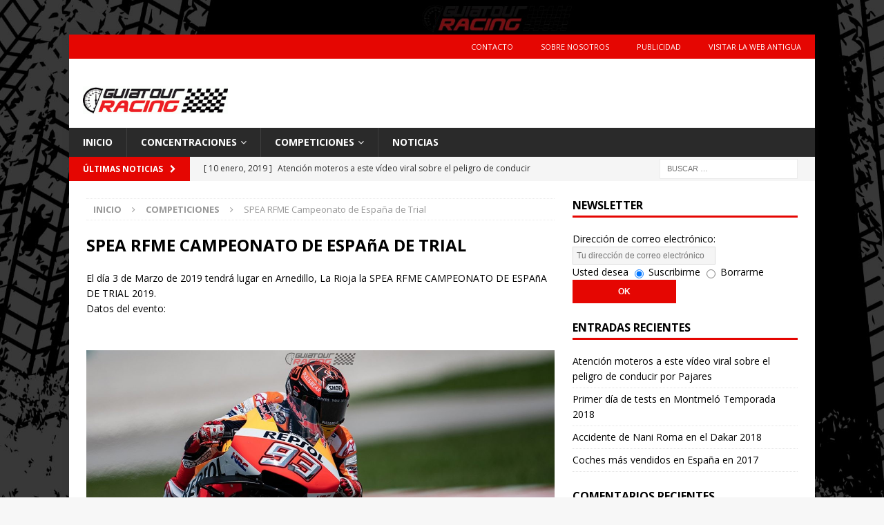

--- FILE ---
content_type: text/html; charset=UTF-8
request_url: https://www.guiatourracing.com/competicion/spea-rfme-campeonato-de-espana-de-trial/
body_size: 14125
content:
<!DOCTYPE html>
<html class="no-js mh-one-sb" lang="es">
<head>
<meta charset="UTF-8">
<meta name="viewport" content="width=device-width, initial-scale=1.0">
<link rel="profile" href="http://gmpg.org/xfn/11" />
<meta name='robots' content='index, follow, max-image-preview:large, max-snippet:-1, max-video-preview:-1' />

	<!-- This site is optimized with the Yoast SEO plugin v26.8 - https://yoast.com/product/yoast-seo-wordpress/ -->
	<title>SPEA RFME Campeonato de España de Trial - Guia Tour Racing</title>
	<link rel="canonical" href="https://www.guiatourracing.com/competicion/spea-rfme-campeonato-de-espana-de-trial/" />
	<meta property="og:locale" content="es_ES" />
	<meta property="og:type" content="article" />
	<meta property="og:title" content="SPEA RFME Campeonato de España de Trial - Guia Tour Racing" />
	<meta property="og:url" content="https://www.guiatourracing.com/competicion/spea-rfme-campeonato-de-espana-de-trial/" />
	<meta property="og:site_name" content="Guia Tour Racing" />
	<meta property="article:publisher" content="https://www.facebook.com/guiatourracing/" />
	<meta property="article:modified_time" content="2019-02-06T16:30:52+00:00" />
	<meta property="og:image" content="https://www.guiatourracing.com/wp-content/uploads/2019/02/00_marc_marquez_repsol_honda_motogp_test_sepang_2019-1280x853.jpg" />
	<meta property="og:image:width" content="1280" />
	<meta property="og:image:height" content="853" />
	<meta property="og:image:type" content="image/jpeg" />
	<meta name="twitter:card" content="summary_large_image" />
	<meta name="twitter:site" content="@guiatourracing" />
	<script type="application/ld+json" class="yoast-schema-graph">{"@context":"https://schema.org","@graph":[{"@type":"WebPage","@id":"https://www.guiatourracing.com/competicion/spea-rfme-campeonato-de-espana-de-trial/","url":"https://www.guiatourracing.com/competicion/spea-rfme-campeonato-de-espana-de-trial/","name":"SPEA RFME Campeonato de España de Trial - Guia Tour Racing","isPartOf":{"@id":"https://www.guiatourracing.com/#website"},"primaryImageOfPage":{"@id":"https://www.guiatourracing.com/competicion/spea-rfme-campeonato-de-espana-de-trial/#primaryimage"},"image":{"@id":"https://www.guiatourracing.com/competicion/spea-rfme-campeonato-de-espana-de-trial/#primaryimage"},"thumbnailUrl":"https://www.guiatourracing.com/wp-content/uploads/2019/02/00_marc_marquez_repsol_honda_motogp_test_sepang_2019-1280x853.jpg","datePublished":"2019-02-06T16:28:16+00:00","dateModified":"2019-02-06T16:30:52+00:00","breadcrumb":{"@id":"https://www.guiatourracing.com/competicion/spea-rfme-campeonato-de-espana-de-trial/#breadcrumb"},"inLanguage":"es","potentialAction":[{"@type":"ReadAction","target":["https://www.guiatourracing.com/competicion/spea-rfme-campeonato-de-espana-de-trial/"]}]},{"@type":"ImageObject","inLanguage":"es","@id":"https://www.guiatourracing.com/competicion/spea-rfme-campeonato-de-espana-de-trial/#primaryimage","url":"https://www.guiatourracing.com/wp-content/uploads/2019/02/00_marc_marquez_repsol_honda_motogp_test_sepang_2019-1280x853.jpg","contentUrl":"https://www.guiatourracing.com/wp-content/uploads/2019/02/00_marc_marquez_repsol_honda_motogp_test_sepang_2019-1280x853.jpg","width":1280,"height":853},{"@type":"BreadcrumbList","@id":"https://www.guiatourracing.com/competicion/spea-rfme-campeonato-de-espana-de-trial/#breadcrumb","itemListElement":[{"@type":"ListItem","position":1,"name":"Portada","item":"https://www.guiatourracing.com/"},{"@type":"ListItem","position":2,"name":"Competiciones","item":"https://www.guiatourracing.com/competicion/"},{"@type":"ListItem","position":3,"name":"SPEA RFME Campeonato de España de Trial"}]},{"@type":"WebSite","@id":"https://www.guiatourracing.com/#website","url":"https://www.guiatourracing.com/","name":"Guia Tour Racing","description":"Guia de Motor","publisher":{"@id":"https://www.guiatourracing.com/#organization"},"potentialAction":[{"@type":"SearchAction","target":{"@type":"EntryPoint","urlTemplate":"https://www.guiatourracing.com/?s={search_term_string}"},"query-input":{"@type":"PropertyValueSpecification","valueRequired":true,"valueName":"search_term_string"}}],"inLanguage":"es"},{"@type":"Organization","@id":"https://www.guiatourracing.com/#organization","name":"Guia Tour Racing","url":"https://www.guiatourracing.com/","logo":{"@type":"ImageObject","inLanguage":"es","@id":"https://www.guiatourracing.com/#/schema/logo/image/","url":"https://www.guiatourracing.com/wp-content/uploads/2017/12/cropped-logo-guiatourracing.gif","contentUrl":"https://www.guiatourracing.com/wp-content/uploads/2017/12/cropped-logo-guiatourracing.gif","width":313,"height":60,"caption":"Guia Tour Racing"},"image":{"@id":"https://www.guiatourracing.com/#/schema/logo/image/"},"sameAs":["https://www.facebook.com/guiatourracing/","https://x.com/guiatourracing","https://www.youtube.com/user/guiatourracing"]}]}</script>
	<!-- / Yoast SEO plugin. -->


<link rel='dns-prefetch' href='//fonts.googleapis.com' />
<link rel="alternate" type="application/rss+xml" title="Guia Tour Racing &raquo; Feed" href="https://www.guiatourracing.com/feed/" />
<link rel="alternate" type="application/rss+xml" title="Guia Tour Racing &raquo; Feed de los comentarios" href="https://www.guiatourracing.com/comments/feed/" />
<link rel="alternate" title="oEmbed (JSON)" type="application/json+oembed" href="https://www.guiatourracing.com/wp-json/oembed/1.0/embed?url=https%3A%2F%2Fwww.guiatourracing.com%2Fcompeticion%2Fspea-rfme-campeonato-de-espana-de-trial%2F" />
<link rel="alternate" title="oEmbed (XML)" type="text/xml+oembed" href="https://www.guiatourracing.com/wp-json/oembed/1.0/embed?url=https%3A%2F%2Fwww.guiatourracing.com%2Fcompeticion%2Fspea-rfme-campeonato-de-espana-de-trial%2F&#038;format=xml" />
<style id='wp-img-auto-sizes-contain-inline-css' type='text/css'>
img:is([sizes=auto i],[sizes^="auto," i]){contain-intrinsic-size:3000px 1500px}
/*# sourceURL=wp-img-auto-sizes-contain-inline-css */
</style>
<style id='wp-emoji-styles-inline-css' type='text/css'>

	img.wp-smiley, img.emoji {
		display: inline !important;
		border: none !important;
		box-shadow: none !important;
		height: 1em !important;
		width: 1em !important;
		margin: 0 0.07em !important;
		vertical-align: -0.1em !important;
		background: none !important;
		padding: 0 !important;
	}
/*# sourceURL=wp-emoji-styles-inline-css */
</style>
<style id='wp-block-library-inline-css' type='text/css'>
:root{--wp-block-synced-color:#7a00df;--wp-block-synced-color--rgb:122,0,223;--wp-bound-block-color:var(--wp-block-synced-color);--wp-editor-canvas-background:#ddd;--wp-admin-theme-color:#007cba;--wp-admin-theme-color--rgb:0,124,186;--wp-admin-theme-color-darker-10:#006ba1;--wp-admin-theme-color-darker-10--rgb:0,107,160.5;--wp-admin-theme-color-darker-20:#005a87;--wp-admin-theme-color-darker-20--rgb:0,90,135;--wp-admin-border-width-focus:2px}@media (min-resolution:192dpi){:root{--wp-admin-border-width-focus:1.5px}}.wp-element-button{cursor:pointer}:root .has-very-light-gray-background-color{background-color:#eee}:root .has-very-dark-gray-background-color{background-color:#313131}:root .has-very-light-gray-color{color:#eee}:root .has-very-dark-gray-color{color:#313131}:root .has-vivid-green-cyan-to-vivid-cyan-blue-gradient-background{background:linear-gradient(135deg,#00d084,#0693e3)}:root .has-purple-crush-gradient-background{background:linear-gradient(135deg,#34e2e4,#4721fb 50%,#ab1dfe)}:root .has-hazy-dawn-gradient-background{background:linear-gradient(135deg,#faaca8,#dad0ec)}:root .has-subdued-olive-gradient-background{background:linear-gradient(135deg,#fafae1,#67a671)}:root .has-atomic-cream-gradient-background{background:linear-gradient(135deg,#fdd79a,#004a59)}:root .has-nightshade-gradient-background{background:linear-gradient(135deg,#330968,#31cdcf)}:root .has-midnight-gradient-background{background:linear-gradient(135deg,#020381,#2874fc)}:root{--wp--preset--font-size--normal:16px;--wp--preset--font-size--huge:42px}.has-regular-font-size{font-size:1em}.has-larger-font-size{font-size:2.625em}.has-normal-font-size{font-size:var(--wp--preset--font-size--normal)}.has-huge-font-size{font-size:var(--wp--preset--font-size--huge)}.has-text-align-center{text-align:center}.has-text-align-left{text-align:left}.has-text-align-right{text-align:right}.has-fit-text{white-space:nowrap!important}#end-resizable-editor-section{display:none}.aligncenter{clear:both}.items-justified-left{justify-content:flex-start}.items-justified-center{justify-content:center}.items-justified-right{justify-content:flex-end}.items-justified-space-between{justify-content:space-between}.screen-reader-text{border:0;clip-path:inset(50%);height:1px;margin:-1px;overflow:hidden;padding:0;position:absolute;width:1px;word-wrap:normal!important}.screen-reader-text:focus{background-color:#ddd;clip-path:none;color:#444;display:block;font-size:1em;height:auto;left:5px;line-height:normal;padding:15px 23px 14px;text-decoration:none;top:5px;width:auto;z-index:100000}html :where(.has-border-color){border-style:solid}html :where([style*=border-top-color]){border-top-style:solid}html :where([style*=border-right-color]){border-right-style:solid}html :where([style*=border-bottom-color]){border-bottom-style:solid}html :where([style*=border-left-color]){border-left-style:solid}html :where([style*=border-width]){border-style:solid}html :where([style*=border-top-width]){border-top-style:solid}html :where([style*=border-right-width]){border-right-style:solid}html :where([style*=border-bottom-width]){border-bottom-style:solid}html :where([style*=border-left-width]){border-left-style:solid}html :where(img[class*=wp-image-]){height:auto;max-width:100%}:where(figure){margin:0 0 1em}html :where(.is-position-sticky){--wp-admin--admin-bar--position-offset:var(--wp-admin--admin-bar--height,0px)}@media screen and (max-width:600px){html :where(.is-position-sticky){--wp-admin--admin-bar--position-offset:0px}}

/*# sourceURL=wp-block-library-inline-css */
</style><style id='global-styles-inline-css' type='text/css'>
:root{--wp--preset--aspect-ratio--square: 1;--wp--preset--aspect-ratio--4-3: 4/3;--wp--preset--aspect-ratio--3-4: 3/4;--wp--preset--aspect-ratio--3-2: 3/2;--wp--preset--aspect-ratio--2-3: 2/3;--wp--preset--aspect-ratio--16-9: 16/9;--wp--preset--aspect-ratio--9-16: 9/16;--wp--preset--color--black: #000000;--wp--preset--color--cyan-bluish-gray: #abb8c3;--wp--preset--color--white: #ffffff;--wp--preset--color--pale-pink: #f78da7;--wp--preset--color--vivid-red: #cf2e2e;--wp--preset--color--luminous-vivid-orange: #ff6900;--wp--preset--color--luminous-vivid-amber: #fcb900;--wp--preset--color--light-green-cyan: #7bdcb5;--wp--preset--color--vivid-green-cyan: #00d084;--wp--preset--color--pale-cyan-blue: #8ed1fc;--wp--preset--color--vivid-cyan-blue: #0693e3;--wp--preset--color--vivid-purple: #9b51e0;--wp--preset--gradient--vivid-cyan-blue-to-vivid-purple: linear-gradient(135deg,rgb(6,147,227) 0%,rgb(155,81,224) 100%);--wp--preset--gradient--light-green-cyan-to-vivid-green-cyan: linear-gradient(135deg,rgb(122,220,180) 0%,rgb(0,208,130) 100%);--wp--preset--gradient--luminous-vivid-amber-to-luminous-vivid-orange: linear-gradient(135deg,rgb(252,185,0) 0%,rgb(255,105,0) 100%);--wp--preset--gradient--luminous-vivid-orange-to-vivid-red: linear-gradient(135deg,rgb(255,105,0) 0%,rgb(207,46,46) 100%);--wp--preset--gradient--very-light-gray-to-cyan-bluish-gray: linear-gradient(135deg,rgb(238,238,238) 0%,rgb(169,184,195) 100%);--wp--preset--gradient--cool-to-warm-spectrum: linear-gradient(135deg,rgb(74,234,220) 0%,rgb(151,120,209) 20%,rgb(207,42,186) 40%,rgb(238,44,130) 60%,rgb(251,105,98) 80%,rgb(254,248,76) 100%);--wp--preset--gradient--blush-light-purple: linear-gradient(135deg,rgb(255,206,236) 0%,rgb(152,150,240) 100%);--wp--preset--gradient--blush-bordeaux: linear-gradient(135deg,rgb(254,205,165) 0%,rgb(254,45,45) 50%,rgb(107,0,62) 100%);--wp--preset--gradient--luminous-dusk: linear-gradient(135deg,rgb(255,203,112) 0%,rgb(199,81,192) 50%,rgb(65,88,208) 100%);--wp--preset--gradient--pale-ocean: linear-gradient(135deg,rgb(255,245,203) 0%,rgb(182,227,212) 50%,rgb(51,167,181) 100%);--wp--preset--gradient--electric-grass: linear-gradient(135deg,rgb(202,248,128) 0%,rgb(113,206,126) 100%);--wp--preset--gradient--midnight: linear-gradient(135deg,rgb(2,3,129) 0%,rgb(40,116,252) 100%);--wp--preset--font-size--small: 13px;--wp--preset--font-size--medium: 20px;--wp--preset--font-size--large: 36px;--wp--preset--font-size--x-large: 42px;--wp--preset--spacing--20: 0.44rem;--wp--preset--spacing--30: 0.67rem;--wp--preset--spacing--40: 1rem;--wp--preset--spacing--50: 1.5rem;--wp--preset--spacing--60: 2.25rem;--wp--preset--spacing--70: 3.38rem;--wp--preset--spacing--80: 5.06rem;--wp--preset--shadow--natural: 6px 6px 9px rgba(0, 0, 0, 0.2);--wp--preset--shadow--deep: 12px 12px 50px rgba(0, 0, 0, 0.4);--wp--preset--shadow--sharp: 6px 6px 0px rgba(0, 0, 0, 0.2);--wp--preset--shadow--outlined: 6px 6px 0px -3px rgb(255, 255, 255), 6px 6px rgb(0, 0, 0);--wp--preset--shadow--crisp: 6px 6px 0px rgb(0, 0, 0);}:where(.is-layout-flex){gap: 0.5em;}:where(.is-layout-grid){gap: 0.5em;}body .is-layout-flex{display: flex;}.is-layout-flex{flex-wrap: wrap;align-items: center;}.is-layout-flex > :is(*, div){margin: 0;}body .is-layout-grid{display: grid;}.is-layout-grid > :is(*, div){margin: 0;}:where(.wp-block-columns.is-layout-flex){gap: 2em;}:where(.wp-block-columns.is-layout-grid){gap: 2em;}:where(.wp-block-post-template.is-layout-flex){gap: 1.25em;}:where(.wp-block-post-template.is-layout-grid){gap: 1.25em;}.has-black-color{color: var(--wp--preset--color--black) !important;}.has-cyan-bluish-gray-color{color: var(--wp--preset--color--cyan-bluish-gray) !important;}.has-white-color{color: var(--wp--preset--color--white) !important;}.has-pale-pink-color{color: var(--wp--preset--color--pale-pink) !important;}.has-vivid-red-color{color: var(--wp--preset--color--vivid-red) !important;}.has-luminous-vivid-orange-color{color: var(--wp--preset--color--luminous-vivid-orange) !important;}.has-luminous-vivid-amber-color{color: var(--wp--preset--color--luminous-vivid-amber) !important;}.has-light-green-cyan-color{color: var(--wp--preset--color--light-green-cyan) !important;}.has-vivid-green-cyan-color{color: var(--wp--preset--color--vivid-green-cyan) !important;}.has-pale-cyan-blue-color{color: var(--wp--preset--color--pale-cyan-blue) !important;}.has-vivid-cyan-blue-color{color: var(--wp--preset--color--vivid-cyan-blue) !important;}.has-vivid-purple-color{color: var(--wp--preset--color--vivid-purple) !important;}.has-black-background-color{background-color: var(--wp--preset--color--black) !important;}.has-cyan-bluish-gray-background-color{background-color: var(--wp--preset--color--cyan-bluish-gray) !important;}.has-white-background-color{background-color: var(--wp--preset--color--white) !important;}.has-pale-pink-background-color{background-color: var(--wp--preset--color--pale-pink) !important;}.has-vivid-red-background-color{background-color: var(--wp--preset--color--vivid-red) !important;}.has-luminous-vivid-orange-background-color{background-color: var(--wp--preset--color--luminous-vivid-orange) !important;}.has-luminous-vivid-amber-background-color{background-color: var(--wp--preset--color--luminous-vivid-amber) !important;}.has-light-green-cyan-background-color{background-color: var(--wp--preset--color--light-green-cyan) !important;}.has-vivid-green-cyan-background-color{background-color: var(--wp--preset--color--vivid-green-cyan) !important;}.has-pale-cyan-blue-background-color{background-color: var(--wp--preset--color--pale-cyan-blue) !important;}.has-vivid-cyan-blue-background-color{background-color: var(--wp--preset--color--vivid-cyan-blue) !important;}.has-vivid-purple-background-color{background-color: var(--wp--preset--color--vivid-purple) !important;}.has-black-border-color{border-color: var(--wp--preset--color--black) !important;}.has-cyan-bluish-gray-border-color{border-color: var(--wp--preset--color--cyan-bluish-gray) !important;}.has-white-border-color{border-color: var(--wp--preset--color--white) !important;}.has-pale-pink-border-color{border-color: var(--wp--preset--color--pale-pink) !important;}.has-vivid-red-border-color{border-color: var(--wp--preset--color--vivid-red) !important;}.has-luminous-vivid-orange-border-color{border-color: var(--wp--preset--color--luminous-vivid-orange) !important;}.has-luminous-vivid-amber-border-color{border-color: var(--wp--preset--color--luminous-vivid-amber) !important;}.has-light-green-cyan-border-color{border-color: var(--wp--preset--color--light-green-cyan) !important;}.has-vivid-green-cyan-border-color{border-color: var(--wp--preset--color--vivid-green-cyan) !important;}.has-pale-cyan-blue-border-color{border-color: var(--wp--preset--color--pale-cyan-blue) !important;}.has-vivid-cyan-blue-border-color{border-color: var(--wp--preset--color--vivid-cyan-blue) !important;}.has-vivid-purple-border-color{border-color: var(--wp--preset--color--vivid-purple) !important;}.has-vivid-cyan-blue-to-vivid-purple-gradient-background{background: var(--wp--preset--gradient--vivid-cyan-blue-to-vivid-purple) !important;}.has-light-green-cyan-to-vivid-green-cyan-gradient-background{background: var(--wp--preset--gradient--light-green-cyan-to-vivid-green-cyan) !important;}.has-luminous-vivid-amber-to-luminous-vivid-orange-gradient-background{background: var(--wp--preset--gradient--luminous-vivid-amber-to-luminous-vivid-orange) !important;}.has-luminous-vivid-orange-to-vivid-red-gradient-background{background: var(--wp--preset--gradient--luminous-vivid-orange-to-vivid-red) !important;}.has-very-light-gray-to-cyan-bluish-gray-gradient-background{background: var(--wp--preset--gradient--very-light-gray-to-cyan-bluish-gray) !important;}.has-cool-to-warm-spectrum-gradient-background{background: var(--wp--preset--gradient--cool-to-warm-spectrum) !important;}.has-blush-light-purple-gradient-background{background: var(--wp--preset--gradient--blush-light-purple) !important;}.has-blush-bordeaux-gradient-background{background: var(--wp--preset--gradient--blush-bordeaux) !important;}.has-luminous-dusk-gradient-background{background: var(--wp--preset--gradient--luminous-dusk) !important;}.has-pale-ocean-gradient-background{background: var(--wp--preset--gradient--pale-ocean) !important;}.has-electric-grass-gradient-background{background: var(--wp--preset--gradient--electric-grass) !important;}.has-midnight-gradient-background{background: var(--wp--preset--gradient--midnight) !important;}.has-small-font-size{font-size: var(--wp--preset--font-size--small) !important;}.has-medium-font-size{font-size: var(--wp--preset--font-size--medium) !important;}.has-large-font-size{font-size: var(--wp--preset--font-size--large) !important;}.has-x-large-font-size{font-size: var(--wp--preset--font-size--x-large) !important;}
/*# sourceURL=global-styles-inline-css */
</style>

<style id='classic-theme-styles-inline-css' type='text/css'>
/*! This file is auto-generated */
.wp-block-button__link{color:#fff;background-color:#32373c;border-radius:9999px;box-shadow:none;text-decoration:none;padding:calc(.667em + 2px) calc(1.333em + 2px);font-size:1.125em}.wp-block-file__button{background:#32373c;color:#fff;text-decoration:none}
/*# sourceURL=/wp-includes/css/classic-themes.min.css */
</style>
<link rel='stylesheet' id='contact-form-7-css' href='https://www.guiatourracing.com/wp-content/plugins/contact-form-7/includes/css/styles.css?ver=6.1.4' type='text/css' media='all' />
<link rel='stylesheet' id='mh-magazine-css' href='https://www.guiatourracing.com/wp-content/themes/mh-magazine/style.css?ver=3.8.3' type='text/css' media='all' />
<link rel='stylesheet' id='mh-magazine-child-css' href='https://www.guiatourracing.com/wp-content/themes/mh-magazine-child/style.css?ver=1.0.0' type='text/css' media='all' />
<link rel='stylesheet' id='mh-font-awesome-css' href='https://www.guiatourracing.com/wp-content/themes/mh-magazine/includes/font-awesome.min.css' type='text/css' media='all' />
<link rel='stylesheet' id='mh-google-fonts-css' href='https://fonts.googleapis.com/css?family=Open+Sans:300,400,400italic,600,700' type='text/css' media='all' />
<script type="text/javascript" id="image-watermark-no-right-click-js-before">
/* <![CDATA[ */
var iwArgsNoRightClick = {"rightclick":"N","draganddrop":"N","devtools":"Y","enableToast":"Y","toastMessage":"This content is protected"};

//# sourceURL=image-watermark-no-right-click-js-before
/* ]]> */
</script>
<script type="text/javascript" src="https://www.guiatourracing.com/wp-content/plugins/image-watermark/js/no-right-click.js?ver=2.0.4" id="image-watermark-no-right-click-js"></script>
<script type="text/javascript" src="https://www.guiatourracing.com/wp-includes/js/jquery/jquery.min.js?ver=3.7.1" id="jquery-core-js"></script>
<script type="text/javascript" src="https://www.guiatourracing.com/wp-includes/js/jquery/jquery-migrate.min.js?ver=3.4.1" id="jquery-migrate-js"></script>
<script type="text/javascript" src="https://www.guiatourracing.com/wp-content/themes/mh-magazine/js/scripts.js?ver=3.8.3" id="mh-scripts-js"></script>
<link rel="https://api.w.org/" href="https://www.guiatourracing.com/wp-json/" /><link rel="EditURI" type="application/rsd+xml" title="RSD" href="https://www.guiatourracing.com/xmlrpc.php?rsd" />
<meta name="generator" content="WordPress 6.9" />
<link rel='shortlink' href='https://www.guiatourracing.com/?p=1854' />
<script type="text/javascript">
(function(url){
	if(/(?:Chrome\/26\.0\.1410\.63 Safari\/537\.31|WordfenceTestMonBot)/.test(navigator.userAgent)){ return; }
	var addEvent = function(evt, handler) {
		if (window.addEventListener) {
			document.addEventListener(evt, handler, false);
		} else if (window.attachEvent) {
			document.attachEvent('on' + evt, handler);
		}
	};
	var removeEvent = function(evt, handler) {
		if (window.removeEventListener) {
			document.removeEventListener(evt, handler, false);
		} else if (window.detachEvent) {
			document.detachEvent('on' + evt, handler);
		}
	};
	var evts = 'contextmenu dblclick drag dragend dragenter dragleave dragover dragstart drop keydown keypress keyup mousedown mousemove mouseout mouseover mouseup mousewheel scroll'.split(' ');
	var logHuman = function() {
		if (window.wfLogHumanRan) { return; }
		window.wfLogHumanRan = true;
		var wfscr = document.createElement('script');
		wfscr.type = 'text/javascript';
		wfscr.async = true;
		wfscr.src = url + '&r=' + Math.random();
		(document.getElementsByTagName('head')[0]||document.getElementsByTagName('body')[0]).appendChild(wfscr);
		for (var i = 0; i < evts.length; i++) {
			removeEvent(evts[i], logHuman);
		}
	};
	for (var i = 0; i < evts.length; i++) {
		addEvent(evts[i], logHuman);
	}
})('//www.guiatourracing.com/?wordfence_lh=1&hid=10071D1FAB088C3F12107D897860ACF4');
</script><style type="text/css">
.mh-widget-layout4 .mh-widget-title { background: #e50602; background: rgba(229, 6, 2, 0.6); }
.mh-preheader, .mh-wide-layout .mh-subheader, .mh-ticker-title, .mh-main-nav li:hover, .mh-footer-nav, .slicknav_menu, .slicknav_btn, .slicknav_nav .slicknav_item:hover, .slicknav_nav a:hover, .mh-back-to-top, .mh-subheading, .entry-tags .fa, .entry-tags li:hover, .mh-widget-layout2 .mh-widget-title, .mh-widget-layout4 .mh-widget-title-inner, .mh-widget-layout4 .mh-footer-widget-title, .mh-widget-layout5 .mh-widget-title-inner, .mh-widget-layout6 .mh-widget-title, #mh-mobile .flex-control-paging li a.flex-active, .mh-image-caption, .mh-carousel-layout1 .mh-carousel-caption, .mh-tab-button.active, .mh-tab-button.active:hover, .mh-footer-widget .mh-tab-button.active, .mh-social-widget li:hover a, .mh-footer-widget .mh-social-widget li a, .mh-footer-widget .mh-author-bio-widget, .tagcloud a:hover, .mh-widget .tagcloud a:hover, .mh-footer-widget .tagcloud a:hover, .mh-posts-stacked-item .mh-meta, .page-numbers:hover, .mh-loop-pagination .current, .mh-comments-pagination .current, .pagelink, a:hover .pagelink, input[type=submit], #infinite-handle span { background: #e50602; }
.mh-main-nav-wrap .slicknav_nav ul, blockquote, .mh-widget-layout1 .mh-widget-title, .mh-widget-layout3 .mh-widget-title, .mh-widget-layout5 .mh-widget-title, .mh-widget-layout8 .mh-widget-title:after, #mh-mobile .mh-slider-caption, .mh-carousel-layout1, .mh-spotlight-widget, .mh-author-bio-widget, .mh-author-bio-title, .mh-author-bio-image-frame, .mh-video-widget, .mh-tab-buttons, textarea:hover, input[type=text]:hover, input[type=email]:hover, input[type=tel]:hover, input[type=url]:hover { border-color: #e50602; }
.mh-dropcap, .mh-carousel-layout1 .flex-direction-nav a, .mh-carousel-layout2 .mh-carousel-caption, .mh-posts-digest-small-category, .mh-posts-lineup-more, .bypostauthor .fn:after, .mh-comment-list .comment-reply-link:before, #respond #cancel-comment-reply-link:before { color: #e50602; }
.entry-content a { color: #e50602; }
a:hover, .entry-content a:hover, #respond a:hover, #respond #cancel-comment-reply-link:hover, #respond .logged-in-as a:hover, .mh-comment-list .comment-meta a:hover, .mh-ping-list .mh-ping-item a:hover, .mh-meta a:hover, .mh-breadcrumb a:hover, .mh-tabbed-widget a:hover { color: #e50602; }
</style>
<!--[if lt IE 9]>
<script src="https://www.guiatourracing.com/wp-content/themes/mh-magazine/js/css3-mediaqueries.js"></script>
<![endif]-->
<style type="text/css">.recentcomments a{display:inline !important;padding:0 !important;margin:0 !important;}</style><style type="text/css" id="custom-background-css">
body.custom-background { background-image: url("https://www.guiatourracing.com/wp-content/uploads/2018/12/back2.jpg"); background-position: left top; background-size: cover; background-repeat: no-repeat; background-attachment: fixed; }
</style>
	</head>
<body id="mh-mobile" class="wp-singular competicion-template-default single single-competicion postid-1854 custom-background wp-custom-logo wp-theme-mh-magazine wp-child-theme-mh-magazine-child mh-boxed-layout mh-right-sb mh-loop-layout1 mh-widget-layout1" itemscope="itemscope" itemtype="http://schema.org/WebPage">
<aside class="mh-container mh-header-widget-1">
<div id="custom_html-7" class="widget_text mh-widget mh-header-1 widget_custom_html"><div class="textwidget custom-html-widget"><!-- Revive Adserver Asynchronous JS Tag - Generated with Revive Adserver v4.1.1 -->
<ins data-revive-zoneid="3" data-revive-id="edf221ef46539fb2eace5f5d732e6bda"></ins>
<script async src="//ads.ebooz.com/www/delivery/asyncjs.php"></script></div></div></aside>
<div class="mh-container mh-container-outer">
<div class="mh-header-nav-mobile clearfix"></div>
	<div class="mh-preheader">
    	<div class="mh-container mh-container-inner mh-row clearfix">
							<div class="mh-header-bar-content mh-header-bar-top-left mh-col-2-3 clearfix">
											<nav class="mh-navigation mh-header-nav mh-header-nav-top clearfix" itemscope="itemscope" itemtype="http://schema.org/SiteNavigationElement">
							<div class="menu-superior-container"><ul id="menu-superior" class="menu"><li id="menu-item-152" class="menu-item menu-item-type-post_type menu-item-object-page menu-item-152"><a href="https://www.guiatourracing.com/contacto/">Contacto</a></li>
<li id="menu-item-153" class="menu-item menu-item-type-post_type menu-item-object-page menu-item-153"><a href="https://www.guiatourracing.com/sobre-nosotros/">Sobre Nosotros</a></li>
<li id="menu-item-154" class="menu-item menu-item-type-post_type menu-item-object-page menu-item-154"><a href="https://www.guiatourracing.com/publicidad/">Publicidad</a></li>
<li id="menu-item-320" class="menu-item menu-item-type-custom menu-item-object-custom menu-item-320"><a href="https://www.guiatourracing.com/index-old.html">Visitar la web antigua</a></li>
</ul></div>						</nav>
									</div>
										<div class="mh-header-bar-content mh-header-bar-top-right mh-col-1-3 clearfix">
									</div>
					</div>
	</div>
<header class="mh-header" itemscope="itemscope" itemtype="http://schema.org/WPHeader">
	<div class="mh-container mh-container-inner clearfix">
		<div class="mh-custom-header clearfix">
<div class="mh-header-columns mh-row clearfix">
<div class="mh-col-1-4 mh-site-identity">
<div class="mh-site-logo" role="banner" itemscope="itemscope" itemtype="http://schema.org/Brand">
<a href="https://www.guiatourracing.com/" class="custom-logo-link" rel="home"><img width="313" height="60" src="https://www.guiatourracing.com/wp-content/uploads/2017/12/cropped-logo-guiatourracing.gif" class="custom-logo" alt="Guia Tour Racing" decoding="async" /></a></div>
</div>
<aside class="mh-col-3-4 mh-header-widget-2">
<div id="custom_html-6" class="widget_text mh-widget mh-header-2 widget_custom_html"><div class="textwidget custom-html-widget"><!-- Revive Adserver Asynchronous JS Tag - Generated with Revive Adserver v4.1.1 -->
<ins data-revive-zoneid="2" data-revive-id="edf221ef46539fb2eace5f5d732e6bda"></ins>
<script async src="//ads.ebooz.com/www/delivery/asyncjs.php"></script></div></div></aside>
</div>
</div>
	</div>
	<div class="mh-main-nav-wrap">
		<nav class="mh-navigation mh-main-nav mh-container mh-container-inner clearfix" itemscope="itemscope" itemtype="http://schema.org/SiteNavigationElement">
			<div class="menu-main-es-container"><ul id="menu-main-es" class="menu"><li id="menu-item-62" class="menu-item menu-item-type-post_type menu-item-object-page menu-item-home menu-item-62"><a href="https://www.guiatourracing.com/">Inicio</a></li>
<li id="menu-item-68" class="menu-item menu-item-type-custom menu-item-object-custom menu-item-has-children menu-item-68"><a href="/concentracion/">Concentraciones</a>
<ul class="sub-menu">
	<li id="menu-item-66" class="menu-item menu-item-type-taxonomy menu-item-object-concentraciones menu-item-has-children menu-item-66"><a href="https://www.guiatourracing.com/concentraciones/moteras/">Concentraciones Moteras</a>
	<ul class="sub-menu">
		<li id="menu-item-443" class="menu-item menu-item-type-custom menu-item-object-custom menu-item-443"><a href="https://www.guiatourracing.com/?concentraciones=moteras&#038;comunidad=andalucia">Concentraciones Moteras en Andalucía</a></li>
		<li id="menu-item-444" class="menu-item menu-item-type-custom menu-item-object-custom menu-item-444"><a href="https://www.guiatourracing.com/?concentraciones=moteras&#038;comunidad=cataluna">Concentraciones Moteras en Cataluña</a></li>
	</ul>
</li>
	<li id="menu-item-69" class="menu-item menu-item-type-taxonomy menu-item-object-concentraciones menu-item-69"><a href="https://www.guiatourracing.com/concentraciones/clasicos/">Concentraciones de Coches Clásicos</a></li>
	<li id="menu-item-72" class="menu-item menu-item-type-taxonomy menu-item-object-concentraciones menu-item-72"><a href="https://www.guiatourracing.com/concentraciones/tuning/">Concentraciones de Tuning</a></li>
	<li id="menu-item-70" class="menu-item menu-item-type-taxonomy menu-item-object-concentraciones menu-item-70"><a href="https://www.guiatourracing.com/concentraciones/ferias/">Ferias de Motor &#8211; Coches y Motos</a></li>
	<li id="menu-item-71" class="menu-item menu-item-type-taxonomy menu-item-object-concentraciones menu-item-71"><a href="https://www.guiatourracing.com/concentraciones/presentaciones/">Presentaciones de Motor</a></li>
</ul>
</li>
<li id="menu-item-73" class="menu-item menu-item-type-custom menu-item-object-custom menu-item-has-children menu-item-73"><a href="/competicion/">Competiciones</a>
<ul class="sub-menu">
	<li id="menu-item-74" class="menu-item menu-item-type-taxonomy menu-item-object-competiciones menu-item-74"><a href="https://www.guiatourracing.com/competiciones/autocross-y-rallycross/">Autocross y Rallycross</a></li>
	<li id="menu-item-162" class="menu-item menu-item-type-taxonomy menu-item-object-competiciones menu-item-162"><a href="https://www.guiatourracing.com/competiciones/formula-1/">Formula 1</a></li>
	<li id="menu-item-75" class="menu-item menu-item-type-taxonomy menu-item-object-competiciones menu-item-75"><a href="https://www.guiatourracing.com/competiciones/camiones/">Camiones</a></li>
	<li id="menu-item-332" class="menu-item menu-item-type-taxonomy menu-item-object-competiciones menu-item-332"><a href="https://www.guiatourracing.com/competiciones/motogp-moto2-moto3/">Motociclismo</a></li>
	<li id="menu-item-335" class="menu-item menu-item-type-taxonomy menu-item-object-competiciones menu-item-has-children menu-item-335"><a href="https://www.guiatourracing.com/competiciones/motocross/">Motocross</a>
	<ul class="sub-menu">
		<li id="menu-item-336" class="menu-item menu-item-type-taxonomy menu-item-object-competiciones menu-item-336"><a href="https://www.guiatourracing.com/competiciones/cross-country/">Motocross Cross Country</a></li>
		<li id="menu-item-337" class="menu-item menu-item-type-taxonomy menu-item-object-competiciones menu-item-337"><a href="https://www.guiatourracing.com/competiciones/motocross-elite/">Motocross Elite</a></li>
	</ul>
</li>
	<li id="menu-item-333" class="menu-item menu-item-type-taxonomy menu-item-object-competiciones menu-item-333"><a href="https://www.guiatourracing.com/competiciones/trial/">Trial</a></li>
	<li id="menu-item-338" class="menu-item menu-item-type-taxonomy menu-item-object-competiciones menu-item-338"><a href="https://www.guiatourracing.com/competiciones/rallymix/">Rallymix</a></li>
	<li id="menu-item-339" class="menu-item menu-item-type-taxonomy menu-item-object-competiciones menu-item-339"><a href="https://www.guiatourracing.com/competiciones/rally-clasicos/">Rally Clásicos</a></li>
	<li id="menu-item-334" class="menu-item menu-item-type-taxonomy menu-item-object-competiciones menu-item-334"><a href="https://www.guiatourracing.com/competiciones/4x4/">4&#215;4 &#8211; Raids</a></li>
</ul>
</li>
<li id="menu-item-80" class="menu-item menu-item-type-post_type menu-item-object-page current_page_parent menu-item-80"><a href="https://www.guiatourracing.com/noticias/">Noticias</a></li>
</ul></div>		</nav>
	</div>
	</header>
	<div class="mh-subheader">
		<div class="mh-container mh-container-inner mh-row clearfix">
							<div class="mh-header-bar-content mh-header-bar-bottom-left mh-col-2-3 clearfix">
											<div class="mh-header-ticker mh-header-ticker-bottom">
							<div class="mh-ticker-bottom">
			<div class="mh-ticker-title mh-ticker-title-bottom">
			Últimas Noticias<i class="fa fa-chevron-right"></i>		</div>
		<div class="mh-ticker-content mh-ticker-content-bottom">
		<ul id="mh-ticker-loop-bottom">				<li class="mh-ticker-item mh-ticker-item-bottom">
					<a href="https://www.guiatourracing.com/atencion-moteros-a-este-video-viral-sobre-el-peligro-de-conducir-por-pajares/" title="Atención moteros a este vídeo viral sobre el peligro de conducir por Pajares">
						<span class="mh-ticker-item-date mh-ticker-item-date-bottom">
                        	[ 10 enero, 2019 ]                        </span>
						<span class="mh-ticker-item-title mh-ticker-item-title-bottom">
							Atención moteros a este vídeo viral sobre el peligro de conducir por Pajares						</span>
													<span class="mh-ticker-item-cat mh-ticker-item-cat-bottom">
								<i class="fa fa-caret-right"></i>
																Carreteras							</span>
											</a>
				</li>				<li class="mh-ticker-item mh-ticker-item-bottom">
					<a href="https://www.guiatourracing.com/primer-dia-tests-montmelo-temporada-2018/" title="Primer día de tests en Montmeló Temporada 2018">
						<span class="mh-ticker-item-date mh-ticker-item-date-bottom">
                        	[ 26 febrero, 2018 ]                        </span>
						<span class="mh-ticker-item-title mh-ticker-item-title-bottom">
							Primer día de tests en Montmeló Temporada 2018						</span>
													<span class="mh-ticker-item-cat mh-ticker-item-cat-bottom">
								<i class="fa fa-caret-right"></i>
																noticias							</span>
											</a>
				</li>				<li class="mh-ticker-item mh-ticker-item-bottom">
					<a href="https://www.guiatourracing.com/accidente-de-nani-roma-en-el-dakar-2018/" title="Accidente de Nani Roma en el Dakar 2018">
						<span class="mh-ticker-item-date mh-ticker-item-date-bottom">
                        	[ 9 enero, 2018 ]                        </span>
						<span class="mh-ticker-item-title mh-ticker-item-title-bottom">
							Accidente de Nani Roma en el Dakar 2018						</span>
													<span class="mh-ticker-item-cat mh-ticker-item-cat-bottom">
								<i class="fa fa-caret-right"></i>
																noticias							</span>
											</a>
				</li>				<li class="mh-ticker-item mh-ticker-item-bottom">
					<a href="https://www.guiatourracing.com/coches-mas-vendidos-en-espana-en-2017/" title="Coches más vendidos en España en 2017">
						<span class="mh-ticker-item-date mh-ticker-item-date-bottom">
                        	[ 7 enero, 2018 ]                        </span>
						<span class="mh-ticker-item-title mh-ticker-item-title-bottom">
							Coches más vendidos en España en 2017						</span>
													<span class="mh-ticker-item-cat mh-ticker-item-cat-bottom">
								<i class="fa fa-caret-right"></i>
																Cifras de Ventas							</span>
											</a>
				</li>		</ul>
	</div>
</div>						</div>
									</div>
										<div class="mh-header-bar-content mh-header-bar-bottom-right mh-col-1-3 clearfix">
											<aside class="mh-header-search mh-header-search-bottom">
							<form role="search" method="get" class="search-form" action="https://www.guiatourracing.com/">
				<label>
					<span class="screen-reader-text">Buscar:</span>
					<input type="search" class="search-field" placeholder="Buscar &hellip;" value="" name="s" />
				</label>
				<input type="submit" class="search-submit" value="Buscar" />
			</form>						</aside>
									</div>
					</div>
	</div>
<div class="mh-wrapper clearfix">
	<div class="mh-main clearfix">
		<div id="main-content" class="mh-content" role="main" itemprop="mainContentOfPage"><nav class="mh-breadcrumb"><span itemscope itemtype="http://data-vocabulary.org/Breadcrumb"><a href="https://www.guiatourracing.com" itemprop="url"><span itemprop="title">Inicio</span></a></span><span class="mh-breadcrumb-delimiter"><i class="fa fa-angle-right"></i></span><span itemscope itemtype="http://data-vocabulary.org/Breadcrumb"><a href="https://www.guiatourracing.com/competicion/" itemprop="url"><span itemprop="title">Competiciones</span></a></span><span class="mh-breadcrumb-delimiter"><i class="fa fa-angle-right"></i></span>SPEA RFME Campeonato de España de Trial</nav>
<!-- jQuery library (served from Google) -->
<script src="//ajax.googleapis.com/ajax/libs/jquery/1.9.1/jquery.min.js"></script>
<!-- bxSlider Javascript file -->
<script src="/wp-content/themes/mh-magazine/recursos/jquery.bxslider.min.js"></script>
<!-- bxSlider CSS file -->
<link href="/wp-content/themes/mh-magazine/recursos/jquery.bxslider.css" rel="stylesheet" />
<style type="text/css">
    .bx-wrapper .bx-pager {
        padding-top: 0px;
        text-align: left;
        margin-top: -20px;
        margin-left: -5px;
    }
    .bx-wrapper .bx-pager a {
        border: solid #ccc 1px;
        display: block;
        margin: 0 5px;
        padding: 3px;
    }
    .bx-wrapper .bx-pager a:hover,
    .bx-wrapper .bx-pager a.active {
        border: solid #5280DD 1px;
    }
    .bx-wrapper {
        margin-bottom: 50px;
    }
    .bx-wrapper .bx-pager, .bx-wrapper .bx-controls-auto{
        position: relative;
    }
    .bx-controls-direction{
        display: none;
    }
</style>
<article id="post-1854" class="post__with-icon post-1854 competicion type-competicion status-publish has-post-thumbnail hentry competiciones-motogp-moto2-moto3 zona-rioja">
            <script type="text/javascript">
            jQuery(document).ready(function() {
                jQuery('#visor').show();
//                asignarMargenControles();
//                jQuery(".bx-controls-direction").show();
                jQuery('.bxslider').bxSlider({
                    auto: false,
                    adaptiveHeightSpeed: 400,
                    controls: false,
                    buildPager: function(slideIndex) {
                        switch (slideIndex) {
                                    case 0:
                                    return '<img alt="00_marc_marquez_repsol_honda_motogp_test_sepang_2019-1280x853" style="width: 50px ; height: 50px" src="https://www.guiatourracing.com/wp-content/uploads/2019/02/00_marc_marquez_repsol_honda_motogp_test_sepang_2019-1280x853.jpg">';
                                }
                    }
                });
            });
            function asignarMargenControles() {
                jQuery(".bx-controls-direction").css("top",((parseFloat(jQuery(".bx-viewport").height()))/2)+"px");
            }
        </script>
	
			<h2>SPEA RFME CAMPEONATO DE ESPAñA DE TRIAL</h2><br>
			
			El día 3 de Marzo de 2019 tendrá lugar en Arnedillo, La Rioja la SPEA RFME CAMPEONATO DE ESPAñA DE TRIAL 2019. 
			<br>Datos del evento:<br><br><br>
		
        <div class="row">
            <div class="col-sm-12 col-md-12">
                <ul class="bxslider" id="visor" style="display: none">
                         
                        <li><img src="https://www.guiatourracing.com/wp-content/uploads/2019/02/00_marc_marquez_repsol_honda_motogp_test_sepang_2019-1280x853.jpg" alt="00_marc_marquez_repsol_honda_motogp_test_sepang_2019-1280x853" /></li>
                                    </ul>
            </div>
        </div>
    				
        <br><h4>Ubicación</h4>
		<div id="map" style="width:100%;height:450px"></div>    <script>      function initMap() {
			var uluru = {lat: 42.2113833, lng: -2.2390424999999823};        
			var map = new google.maps.Map(document.getElementById('map'), {          zoom: 10,          center: uluru        });        
			var marker = new google.maps.Marker({          position: uluru,          map: map        });      }    
			</script>    
			<script async defer    src="https://maps.googleapis.com/maps/api/js?key=AIzaSyC-Ic7D9YdqZ8-4jptX9cfN445dtOdUodg&callback=initMap">    
			</script>
        <!--</div>-->
        <!-- Google Map / End -->	<div class="separador"></div>
        
</article><!-- #post-## -->
<p></p><nav class="mh-post-nav mh-row clearfix" itemscope="itemscope" itemtype="http://schema.org/SiteNavigationElement">
<div class="mh-col-1-2 mh-post-nav-item mh-post-nav-prev">
<a href="https://www.guiatourracing.com/competicion/rfme-campeonato-de-espana-de-motocross-motorland-aragon/" rel="prev"><img width="80" height="60" src="https://www.guiatourracing.com/wp-content/uploads/2019/01/images-2-1-80x60.jpg" class="attachment-mh-magazine-small size-mh-magazine-small wp-post-image" alt="" decoding="async" /><span>Previous</span><p>RFME CAMPEONATO DE ESPAÑA DE MOTOCROSS – MOTORLAND ARAGON</p></a></div>
<div class="mh-col-1-2 mh-post-nav-item mh-post-nav-next">
<a href="https://www.guiatourracing.com/competicion/rfme-copa-de-espana-de-velocidad-clasicas/" rel="next"><img width="80" height="60" src="https://www.guiatourracing.com/wp-content/uploads/2019/02/51225988_1987697637945761_4813203182421278720_n-80x60.jpg" class="attachment-mh-magazine-small size-mh-magazine-small wp-post-image" alt="" decoding="async" srcset="https://www.guiatourracing.com/wp-content/uploads/2019/02/51225988_1987697637945761_4813203182421278720_n-80x60.jpg 80w, https://www.guiatourracing.com/wp-content/uploads/2019/02/51225988_1987697637945761_4813203182421278720_n-678x509.jpg 678w, https://www.guiatourracing.com/wp-content/uploads/2019/02/51225988_1987697637945761_4813203182421278720_n-326x245.jpg 326w" sizes="(max-width: 80px) 100vw, 80px" /><span>Next</span><p>RFME Copa de España de Velocidad Clásicas</p></a></div>
</nav>
<div id="comments" class="mh-comments-wrap">
</div>
		</div>
			<aside class="mh-widget-col-1 mh-sidebar" itemscope="itemscope" itemtype="http://schema.org/WPSideBar"><div id="mc4wp_form_widget-2" class="mh-widget widget_mc4wp_form_widget"><h4 class="mh-widget-title"><span class="mh-widget-title-inner">Newsletter</span></h4><script>(function() {
	window.mc4wp = window.mc4wp || {
		listeners: [],
		forms: {
			on: function(evt, cb) {
				window.mc4wp.listeners.push(
					{
						event   : evt,
						callback: cb
					}
				);
			}
		}
	}
})();
</script><!-- Mailchimp for WordPress v4.11.1 - https://wordpress.org/plugins/mailchimp-for-wp/ --><form id="mc4wp-form-1" class="mc4wp-form mc4wp-form-303" method="post" data-id="303" data-name="Suscribir a la Newsletter de GuiaTourRacing" ><div class="mc4wp-form-fields"><p>
	<label>Dirección de correo electrónico: </label>
	<input type="email" name="EMAIL" placeholder="Tu dirección de correo electrónico" required />
</p>
<p>
    <label>Usted desea</label>
    <label>
        <input name="_mc4wp_action" type="radio" value="subscribe" checked="true"> <span>Suscribirme</span>
    </label>
    <label>
        <input name="_mc4wp_action" type="radio" value="unsubscribe"> <span>Borrarme</span>
    </label>
</p>
<p>
    <input type="submit" value="OK">
</p></div><label style="display: none !important;">Deja vacío este campo si eres humano: <input type="text" name="_mc4wp_honeypot" value="" tabindex="-1" autocomplete="off" /></label><input type="hidden" name="_mc4wp_timestamp" value="1768976119" /><input type="hidden" name="_mc4wp_form_id" value="303" /><input type="hidden" name="_mc4wp_form_element_id" value="mc4wp-form-1" /><div class="mc4wp-response"></div></form><!-- / Mailchimp for WordPress Plugin --></div>
		<div id="recent-posts-2" class="mh-widget widget_recent_entries">
		<h4 class="mh-widget-title"><span class="mh-widget-title-inner">Entradas recientes</span></h4>
		<ul>
											<li>
					<a href="https://www.guiatourracing.com/atencion-moteros-a-este-video-viral-sobre-el-peligro-de-conducir-por-pajares/">Atención moteros a este vídeo viral sobre el peligro de conducir por Pajares</a>
									</li>
											<li>
					<a href="https://www.guiatourracing.com/primer-dia-tests-montmelo-temporada-2018/">Primer día de tests en Montmeló Temporada 2018</a>
									</li>
											<li>
					<a href="https://www.guiatourracing.com/accidente-de-nani-roma-en-el-dakar-2018/">Accidente de Nani Roma en el Dakar 2018</a>
									</li>
											<li>
					<a href="https://www.guiatourracing.com/coches-mas-vendidos-en-espana-en-2017/">Coches más vendidos en España en 2017</a>
									</li>
					</ul>

		</div><div id="recent-comments-2" class="mh-widget widget_recent_comments"><h4 class="mh-widget-title"><span class="mh-widget-title-inner">Comentarios recientes</span></h4><ul id="recentcomments"><li class="recentcomments"><span class="comment-author-link"><a href="https://pharmacy-discount.com/category/Erectile-Dysfunction?aff=1185" class="url" rel="ugc external nofollow">BestFarmKag</a></span> en <a href="https://www.guiatourracing.com/primer-dia-tests-montmelo-temporada-2018/#comment-803">Primer día de tests en Montmeló Temporada 2018</a></li><li class="recentcomments"><span class="comment-author-link"><a href="https://0daymusic.org" class="url" rel="ugc external nofollow">Steverew</a></span> en <a href="https://www.guiatourracing.com/primer-dia-tests-montmelo-temporada-2018/#comment-802">Primer día de tests en Montmeló Temporada 2018</a></li><li class="recentcomments"><span class="comment-author-link"><a href="https://xrumer.art/" class="url" rel="ugc external nofollow">VlasofMat</a></span> en <a href="https://www.guiatourracing.com/primer-dia-tests-montmelo-temporada-2018/#comment-801">Primer día de tests en Montmeló Temporada 2018</a></li><li class="recentcomments"><span class="comment-author-link"><a href="http://prilig.mom" class="url" rel="ugc external nofollow">oRLJUlMMR</a></span> en <a href="https://www.guiatourracing.com/primer-dia-tests-montmelo-temporada-2018/#comment-800">Primer día de tests en Montmeló Temporada 2018</a></li><li class="recentcomments"><span class="comment-author-link"><a href="http://levitr.top" class="url" rel="ugc external nofollow">DDmOClNkO</a></span> en <a href="https://www.guiatourracing.com/primer-dia-tests-montmelo-temporada-2018/#comment-799">Primer día de tests en Montmeló Temporada 2018</a></li></ul></div>	</aside>	</div>
    </div>
	<div class="mh-footer-nav-mobile"></div>
	<nav class="mh-navigation mh-footer-nav" itemscope="itemscope" itemtype="http://schema.org/SiteNavigationElement">
		<div class="mh-container mh-container-inner clearfix">
			<div class="menu-footer-container"><ul id="menu-footer" class="menu"><li id="menu-item-155" class="menu-item menu-item-type-post_type menu-item-object-page menu-item-155"><a href="https://www.guiatourracing.com/aviso-legal-proteccion-de-datos-y-cookies/">Aviso Legal, Protección de Datos y Cookies</a></li>
</ul></div>		</div>
	</nav>
<div class="mh-copyright-wrap">
	<div class="mh-container mh-container-inner clearfix">
		<p class="mh-copyright">
			Copyright © 2018 | <a href="https://www.ebooz.com/">Diseño Web Ebooz</a>
		</p>
	</div>
</div>
<a href="#" class="mh-back-to-top"><i class="fa fa-chevron-up"></i></a>
</div><!-- .mh-container-outer -->
<script type="speculationrules">
{"prefetch":[{"source":"document","where":{"and":[{"href_matches":"/*"},{"not":{"href_matches":["/wp-*.php","/wp-admin/*","/wp-content/uploads/*","/wp-content/*","/wp-content/plugins/*","/wp-content/themes/mh-magazine-child/*","/wp-content/themes/mh-magazine/*","/*\\?(.+)"]}},{"not":{"selector_matches":"a[rel~=\"nofollow\"]"}},{"not":{"selector_matches":".no-prefetch, .no-prefetch a"}}]},"eagerness":"conservative"}]}
</script>
<script>(function() {function maybePrefixUrlField () {
  const value = this.value.trim()
  if (value !== '' && value.indexOf('http') !== 0) {
    this.value = 'http://' + value
  }
}

const urlFields = document.querySelectorAll('.mc4wp-form input[type="url"]')
for (let j = 0; j < urlFields.length; j++) {
  urlFields[j].addEventListener('blur', maybePrefixUrlField)
}
})();</script>			<div id="fb-root"></div>
			<script>
				(function(d, s, id){
					var js, fjs = d.getElementsByTagName(s)[0];
					if (d.getElementById(id)) return;
					js = d.createElement(s); js.id = id;
					js.src = "//connect.facebook.net/es_ES/sdk.js#xfbml=1&version=v2.9";
					fjs.parentNode.insertBefore(js, fjs);
				}(document, 'script', 'facebook-jssdk'));
			</script> <script type="text/javascript" src="https://www.guiatourracing.com/wp-includes/js/dist/hooks.min.js?ver=dd5603f07f9220ed27f1" id="wp-hooks-js"></script>
<script type="text/javascript" src="https://www.guiatourracing.com/wp-includes/js/dist/i18n.min.js?ver=c26c3dc7bed366793375" id="wp-i18n-js"></script>
<script type="text/javascript" id="wp-i18n-js-after">
/* <![CDATA[ */
wp.i18n.setLocaleData( { 'text direction\u0004ltr': [ 'ltr' ] } );
//# sourceURL=wp-i18n-js-after
/* ]]> */
</script>
<script type="text/javascript" src="https://www.guiatourracing.com/wp-content/plugins/contact-form-7/includes/swv/js/index.js?ver=6.1.4" id="swv-js"></script>
<script type="text/javascript" id="contact-form-7-js-translations">
/* <![CDATA[ */
( function( domain, translations ) {
	var localeData = translations.locale_data[ domain ] || translations.locale_data.messages;
	localeData[""].domain = domain;
	wp.i18n.setLocaleData( localeData, domain );
} )( "contact-form-7", {"translation-revision-date":"2025-12-01 15:45:40+0000","generator":"GlotPress\/4.0.3","domain":"messages","locale_data":{"messages":{"":{"domain":"messages","plural-forms":"nplurals=2; plural=n != 1;","lang":"es"},"This contact form is placed in the wrong place.":["Este formulario de contacto est\u00e1 situado en el lugar incorrecto."],"Error:":["Error:"]}},"comment":{"reference":"includes\/js\/index.js"}} );
//# sourceURL=contact-form-7-js-translations
/* ]]> */
</script>
<script type="text/javascript" id="contact-form-7-js-before">
/* <![CDATA[ */
var wpcf7 = {
    "api": {
        "root": "https:\/\/www.guiatourracing.com\/wp-json\/",
        "namespace": "contact-form-7\/v1"
    }
};
//# sourceURL=contact-form-7-js-before
/* ]]> */
</script>
<script type="text/javascript" src="https://www.guiatourracing.com/wp-content/plugins/contact-form-7/includes/js/index.js?ver=6.1.4" id="contact-form-7-js"></script>
<script type="text/javascript" defer src="https://www.guiatourracing.com/wp-content/plugins/mailchimp-for-wp/assets/js/forms.js?ver=4.11.1" id="mc4wp-forms-api-js"></script>
<script id="wp-emoji-settings" type="application/json">
{"baseUrl":"https://s.w.org/images/core/emoji/17.0.2/72x72/","ext":".png","svgUrl":"https://s.w.org/images/core/emoji/17.0.2/svg/","svgExt":".svg","source":{"concatemoji":"https://www.guiatourracing.com/wp-includes/js/wp-emoji-release.min.js?ver=6.9"}}
</script>
<script type="module">
/* <![CDATA[ */
/*! This file is auto-generated */
const a=JSON.parse(document.getElementById("wp-emoji-settings").textContent),o=(window._wpemojiSettings=a,"wpEmojiSettingsSupports"),s=["flag","emoji"];function i(e){try{var t={supportTests:e,timestamp:(new Date).valueOf()};sessionStorage.setItem(o,JSON.stringify(t))}catch(e){}}function c(e,t,n){e.clearRect(0,0,e.canvas.width,e.canvas.height),e.fillText(t,0,0);t=new Uint32Array(e.getImageData(0,0,e.canvas.width,e.canvas.height).data);e.clearRect(0,0,e.canvas.width,e.canvas.height),e.fillText(n,0,0);const a=new Uint32Array(e.getImageData(0,0,e.canvas.width,e.canvas.height).data);return t.every((e,t)=>e===a[t])}function p(e,t){e.clearRect(0,0,e.canvas.width,e.canvas.height),e.fillText(t,0,0);var n=e.getImageData(16,16,1,1);for(let e=0;e<n.data.length;e++)if(0!==n.data[e])return!1;return!0}function u(e,t,n,a){switch(t){case"flag":return n(e,"\ud83c\udff3\ufe0f\u200d\u26a7\ufe0f","\ud83c\udff3\ufe0f\u200b\u26a7\ufe0f")?!1:!n(e,"\ud83c\udde8\ud83c\uddf6","\ud83c\udde8\u200b\ud83c\uddf6")&&!n(e,"\ud83c\udff4\udb40\udc67\udb40\udc62\udb40\udc65\udb40\udc6e\udb40\udc67\udb40\udc7f","\ud83c\udff4\u200b\udb40\udc67\u200b\udb40\udc62\u200b\udb40\udc65\u200b\udb40\udc6e\u200b\udb40\udc67\u200b\udb40\udc7f");case"emoji":return!a(e,"\ud83e\u1fac8")}return!1}function f(e,t,n,a){let r;const o=(r="undefined"!=typeof WorkerGlobalScope&&self instanceof WorkerGlobalScope?new OffscreenCanvas(300,150):document.createElement("canvas")).getContext("2d",{willReadFrequently:!0}),s=(o.textBaseline="top",o.font="600 32px Arial",{});return e.forEach(e=>{s[e]=t(o,e,n,a)}),s}function r(e){var t=document.createElement("script");t.src=e,t.defer=!0,document.head.appendChild(t)}a.supports={everything:!0,everythingExceptFlag:!0},new Promise(t=>{let n=function(){try{var e=JSON.parse(sessionStorage.getItem(o));if("object"==typeof e&&"number"==typeof e.timestamp&&(new Date).valueOf()<e.timestamp+604800&&"object"==typeof e.supportTests)return e.supportTests}catch(e){}return null}();if(!n){if("undefined"!=typeof Worker&&"undefined"!=typeof OffscreenCanvas&&"undefined"!=typeof URL&&URL.createObjectURL&&"undefined"!=typeof Blob)try{var e="postMessage("+f.toString()+"("+[JSON.stringify(s),u.toString(),c.toString(),p.toString()].join(",")+"));",a=new Blob([e],{type:"text/javascript"});const r=new Worker(URL.createObjectURL(a),{name:"wpTestEmojiSupports"});return void(r.onmessage=e=>{i(n=e.data),r.terminate(),t(n)})}catch(e){}i(n=f(s,u,c,p))}t(n)}).then(e=>{for(const n in e)a.supports[n]=e[n],a.supports.everything=a.supports.everything&&a.supports[n],"flag"!==n&&(a.supports.everythingExceptFlag=a.supports.everythingExceptFlag&&a.supports[n]);var t;a.supports.everythingExceptFlag=a.supports.everythingExceptFlag&&!a.supports.flag,a.supports.everything||((t=a.source||{}).concatemoji?r(t.concatemoji):t.wpemoji&&t.twemoji&&(r(t.twemoji),r(t.wpemoji)))});
//# sourceURL=https://www.guiatourracing.com/wp-includes/js/wp-emoji-loader.min.js
/* ]]> */
</script>
<script type="text/javascript" class="cc-onconsent-analytics">
  var _gaq = _gaq || [];
  _gaq.push(['_setAccount', 'UA-11437414-1']);
  setTimeout("_gaq.push(['_trackEvent', '10_seconds', 'read'])",7000);
  _gaq.push(['_trackPageview']);
 

  (function() {
    var ga = document.createElement('script'); ga.type = 'text/javascript'; ga.async = true;
	
    ga.src = ('https:' == document.location.protocol ? 'https://ssl' : 'http://www') + '.google-analytics.com/ga.js';
    var s = document.getElementsByTagName('script')[0]; s.parentNode.insertBefore(ga, s);
  })();

</script>
<script type="text/javascript">

	jQuery("#buscador-home select").change(function(event){
		var name = jQuery(this).attr("name");
		switch(name){
			
			case "fecha":
				window.location.href = "/eventos-por-fecha/?fecha="+jQuery(this).val();
			break;
			
			case "comunidad":
				window.location.href = "/zona/"+jQuery(this).val();
			break;
			
			case "actividad":
				window.location.href = "/"+jQuery(this).val();
			break;
			
		}
		
		
	})

</script>

</body>
</html>

--- FILE ---
content_type: text/css
request_url: https://www.guiatourracing.com/wp-content/themes/mh-magazine-child/style.css?ver=1.0.0
body_size: 613
content:
/*****
Theme Name: MH Magazine Child Theme
Theme URI: https://www.mhthemes.com/themes/mh/magazine/
Description: This is a child theme for MH Magazine WordPress theme to make customizations much easier for you. By using this child theme you make sure, that you keep your changes after an update of the parent theme.
Author: MH Themes
Author URI: https://www.mhthemes.com/
Template: mh-magazine
Version: 1.0.0
License: GNU General Public License v2.0
License URI: http://www.gnu.org/licenses/gpl-2.0.html
*****/

article{
	margin-bottom: 30px;
}
ul{
	-webkit-margin-before: 0em !important;
    -webkit-margin-after: 0em !important;
    -webkit-margin-start: 0px !important;
    -webkit-margin-end: 0px !important;
    -webkit-padding-start: 0px !important;
}

.mh-site-logo{
	    padding-top: 40px;
}

#visor img{
	width: 100%;
}

.bx-wrapper .bx-viewport{
	box-shadow: none!important;
}

.year-archive{
	border-bottom: 1px dotted;
	margin-bottom: 15px;
}

.btn-personalizado{
	background-color: #e50602;
    color: #fff;
    padding: 10px;
    margin-bottom: 15px;
    display: inline-block;
}

.caja-concentracion a{
	    background-color: #e50602;
    text-align: center;
    padding: 10px;
    display: inherit;
    color: #fff;
	margin-bottom: 10px;
}

.caja-concentracion a:hover{
	color: #fff;
}

#mh_magazine_slider-2{
	margin-bottom: 0px;
}

.btn-personalizado:hover{
	background-color: #2a2a2a;
    color: #fff;	
}
h3.mes{
	background-color: red;
    color: #fff;
    padding: 5px;
    padding-left: 10px;
    font-size: 16px;
}
#menu-superior,
.mh-header-bar-top-left{
	float: right;
}
.contenido-post-personalizados p{
	margin-top: 0px !important;
}

.cabecera1 td{
    background-color: #e50602;
    color: #fff;
}

.titulo-rojo{
	background-color: #e50602;
    padding: 7px;
    text-align: center;
    color: #fff;
    font-size: 15px;
    font-weight: normal;
}

.cabecera2{
background-color: #f5f5f5;
}
.actividades td{
	    text-align: center;
}
#buscador-home{
	background-color: #f5f5f5;
    padding: 10px;
    text-align: center;
}
#buscador-home select {
    max-width: 100%;
    margin: 10px;
    height: 30px;
    padding: 5px;
}
#text-3{
	padding: 20px;
    border: 1px solid #eae9e9;
}